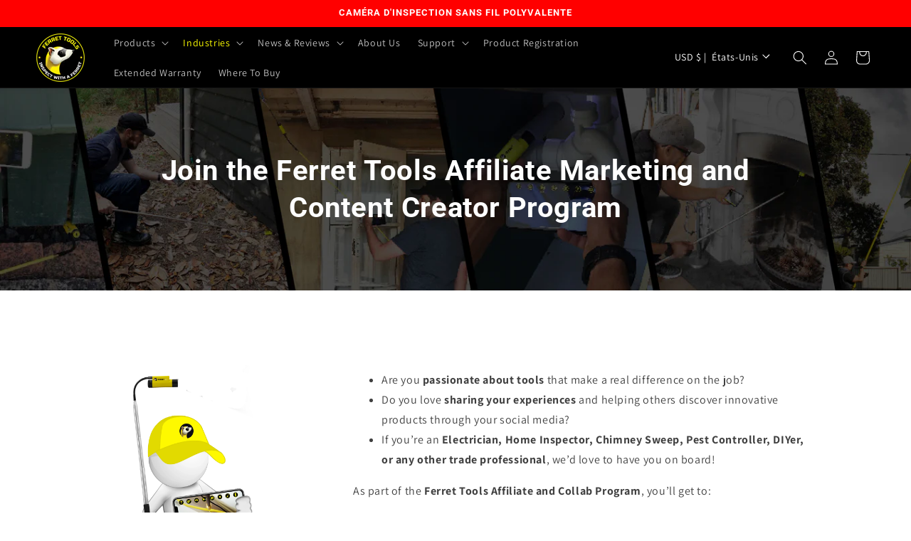

--- FILE ---
content_type: text/css
request_url: https://ferrettools.com/cdn/shop/t/22/assets/css-ferret-custom.css?v=155456035200361270341768774576
body_size: -563
content:
.desktop-localization-wrapper .disclosure__list-wrapper{padding:10px 2px 5px 15px}#HeaderCountryList{overflow-y:scroll;scrollbar-width:thin;scrollbar-color:rgb(255,242,0) #f1f1f1}#HeaderCountryList::-webkit-scrollbar{width:12px}#HeaderCountryList::-webkit-scrollbar-track{background-color:#f1f1f1}#HeaderCountryList::-webkit-scrollbar-thumb{background-color:#fff200;border-radius:6px;border:2px solid #f1f1f1}#HeaderCountryList::-webkit-scrollbar,#HeaderCountryList::-webkit-scrollbar-thumb,#HeaderCountryList::-webkit-scrollbar-track{visibility:visible}#HeaderCountryList::-webkit-scrollbar{-webkit-appearance:none;width:10px}#HeaderCountryList::-webkit-scrollbar-thumb{border-radius:5px;background-color:#00000080;-webkit-box-shadow:0 0 1px rgba(255,255,255,.5)}
/*# sourceMappingURL=/cdn/shop/t/22/assets/css-ferret-custom.css.map?v=155456035200361270341768774576 */
